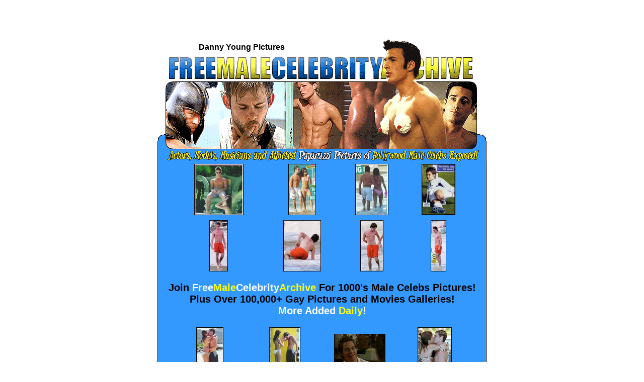

--- FILE ---
content_type: text/html; charset=UTF-8
request_url: http://vipgalleries.net/gallery/danny-young-nude/index.html
body_size: 1539
content:
<html>

<head>
<meta name="keywords" content="nude male celebrities, free male celebrity archive, hollywood male celebs exposed">
<meta name="gallery design" content="www.designrobots.com">
<meta http-equiv="Content-Type" content="text/html; charset=windows-1251">
<title>Danny Young pictures. Nude Male Celebs Free Pictures - VipGalleries.net -</title>
<style>
<!--
body         { font-family: Arial }
h1           { font-size: 12pt; font-weight: bold }
h1           { margin-top: 0; margin-bottom: 0 }
-->
</style>
</head>

<body>


<div align="center">
  <center>
  <table border="0" cellpadding="0" cellspacing="0" style="border-collapse: collapse" width="700" id="AutoNumber4">
    <tr>
      <td width="25%" align="center">
      <p align="center">&nbsp;</td>
      <td width="25%" align="center">
      &nbsp;</td>
      <td width="25%" align="center">
      &nbsp;</td>
      <td width="25%" align="center">
      &nbsp;</td>
    </tr>
  </table>
  </center>
</div>
<p align="center">&nbsp;</p>
<div align="center">
  <center>


<table id="Table_01" width="664" border="0" cellpadding="0" cellspacing="0" style="border-collapse: collapse" bordercolor="#111111">
	<tr>
		<td height="36">
        <h1 align="center"><b><font size="3">Danny Young Pictures</font></b></h1>
        </td>
		<td colspan="2" height="102" rowspan="2">
			<img src="../images/diz2_02.gif" width="320" height="143" alt=""></td>
	</tr>
	<tr>
		<td height="107">
			<img border="0" src="../images/diz3_03.gif" width="344" height="107"></td>
	</tr>
	<tr>
		<td height="102">
			<img src="../images/diz2_03.gif" width="344" height="102" alt=""></td>
		<td colspan="2" height="102">
			<img src="../images/diz2_04.gif" width="320" height="102" alt=""></td>
	</tr>
	<tr>
		<td colspan="3" background="../images/diz2_05.gif">
 <div align="center">
              <center>
              <table border="0" cellpadding="5" cellspacing="5" style="border-collapse: collapse" width="90%" id="AutoNumber3">
                <tr>
    <td align="center"><a href="danny-young-sexy-00010.jpg"><img src="picture_danny-young-sexy-00010.jpg" alt="click..." border="0" width="98" height="102"></a></td>
    <td align="center"><a href="danny-young-sexy-00011.jpg"><img src="picture_danny-young-sexy-00011.jpg" alt="click..." border="0" width="55" height="102"></a></td>
    <td align="center"><a href="danny-young-sexy-00012.jpg"><img src="picture_danny-young-sexy-00012.jpg" alt="click..." border="0" width="66" height="102"></a></td>
    <td align="center"><a href="danny-young-sexy-00013.jpg"><img src="picture_danny-young-sexy-00013.jpg" alt="click..." border="0" width="67" height="102"></a></td>
  				</tr>
				<tr>
    <td align="center"><a href="danny-young-sexy-00014.jpg"><img src="picture_danny-young-sexy-00014.jpg" alt="click..." border="0" width="37" height="102"></a></td>
    <td align="center"><a href="danny-young-sexy-00015.jpg"><img src="picture_danny-young-sexy-00015.jpg" alt="click..." border="0" width="75" height="102"></a></td>
    <td align="center"><a href="danny-young-sexy-00016.jpg"><img src="picture_danny-young-sexy-00016.jpg" alt="click..." border="0" width="46" height="102"></a></td>
    <td align="center"><a href="danny-young-sexy-00017.jpg"><img src="picture_danny-young-sexy-00017.jpg" alt="click..." border="0" width="31" height="102"></a></td>
  				</tr>
                </table>
              </center>
            </div>
			<p align="center">
            <b><font style="font-size: 15pt">Join <font color="#FFFFFF">Free</font><font color="#FFFF00">Male</font><font color="#FFFFFF">Celebrity</font><font color="#FFFF00">Archive</font> 
            For 1000's Male Celebs Pictures!<br>
            Plus Over 100,000+ Gay Pictures and Movies Galleries!<br>
            <font color="#FFFFFF">More Added </font><font color="#FFFF00">Daily</font><font color="#FFFFFF">!</font></font></b><div align="center">
              <center>
              <table border="0" cellpadding="5" cellspacing="5" style="border-collapse: collapse" width="90%" id="AutoNumber2">
                <tr>
    <td align="center"><a href="danny-young-sexy-00018.jpg"><img src="picture_danny-young-sexy-00018.jpg" alt="click..." border="0" width="54" height="102"></a></td>
    <td align="center"><a href="danny-young-sexy-00019.jpg"><img src="picture_danny-young-sexy-00019.jpg" alt="click..." border="0" width="62" height="102"></a></td>
    <td align="center"><a href="danny-young-sexy-00020.jpg"><img src="picture_danny-young-sexy-00020.jpg" alt="click..." border="0" width="102" height="76"></a></td>
    <td align="center"><a href="danny-young-sexy-00023.jpg"><img src="picture_danny-young-sexy-00023.jpg" alt="click..." border="0" width="68" height="102"></a></td>
  				</tr>
                <tr>
                  <td width="25%" align="center"><a href="danny-young-sexy-00022.jpg"><img src="picture_danny-young-sexy-00022.jpg" alt="click..." border="0" width="102" height="75"></a></td>
                  <td width="25%" align="center"><a href="danny-young-sexy-00024.jpg"><img src="picture_danny-young-sexy-00024.jpg" alt="click..." border="0" width="77" height="102"></a></td>
                  <td width="25%" align="center"><a href="danny-young-sexy-00021.jpg"><img src="picture_danny-young-sexy-00021.jpg" alt="click..." border="0" width="102" height="75"></a></td>
                  <td width="25%" align="center"><a href="danny-young-sexy-00025.jpg"><img src="picture_danny-young-sexy-00025.jpg" alt="click..." border="0" width="78" height="102"></a></td>
                </tr>
                </table>
              </center>
            </div>
			</td>
	</tr>
	<tr>
		<td colspan="3" height="36">
			<img src="../images/diz2_07.gif" width="664" height="36" alt=""></td>
	</tr>
	<tr>
		<td colspan="2" height="67">
			<a href="http://www.vipgalleries.net/free/">
			<img src="../images/diz2_08.gif" width="433" height="67" border="0"></a></td>
		<td height="67">
			<img src="../images/diz2_09.gif" width="231" height="67" alt=""></td>
	</tr>
	<tr>
		<td>
			<img src="../images/spacer.gif" width="344" height="1" alt=""></td>
		<td>
			<img src="../images/spacer.gif" width="89" height="1" alt=""></td>
		<td>
			<img src="../images/spacer.gif" width="231" height="1" alt=""></td>
	</tr>
</table>
  </center>
</div>
  <p><br>
  <br>
  <br>
  <br>
  <br>
  <br>
  <br>
  <br>
  <br>
  <br>
  <br>
  <br>
  <br>
  <br>
  <br>
  <br>
  <br>
  <br>
  <br>
  <br>
  <br>
  <br>
  <br>
  <br>
  <br>
  <br>
  <br>
  <br>
&nbsp;</p>


<p align="center"><font style="font-size: 7pt"><font color="#808080"><b>Please 
Do Not Hotlink Pictures of Danny Young - Link To This Gallery.<br>
</b></font><font color="#C0C0C0">No Part Of This Website May Be Reprodusced In 
Any Form.&nbsp; All Rights Reserved � </font>
<a href="http://www.vipgalleries.net"><font color="#C0C0C0">VipGalleries</font></a><font color="#C0C0C0"><br>
&nbsp;</font></font><font color="#C0C0C0"></font></p><p align="center"><u><b><font style="font-size: 8pt">18 U.S.C.
<font face="ARIAL">Section 2257 Compliance Notice</font> http://www.vipgalleries.net/2257.htm
</font></b></u></p>



</body>

</html>
